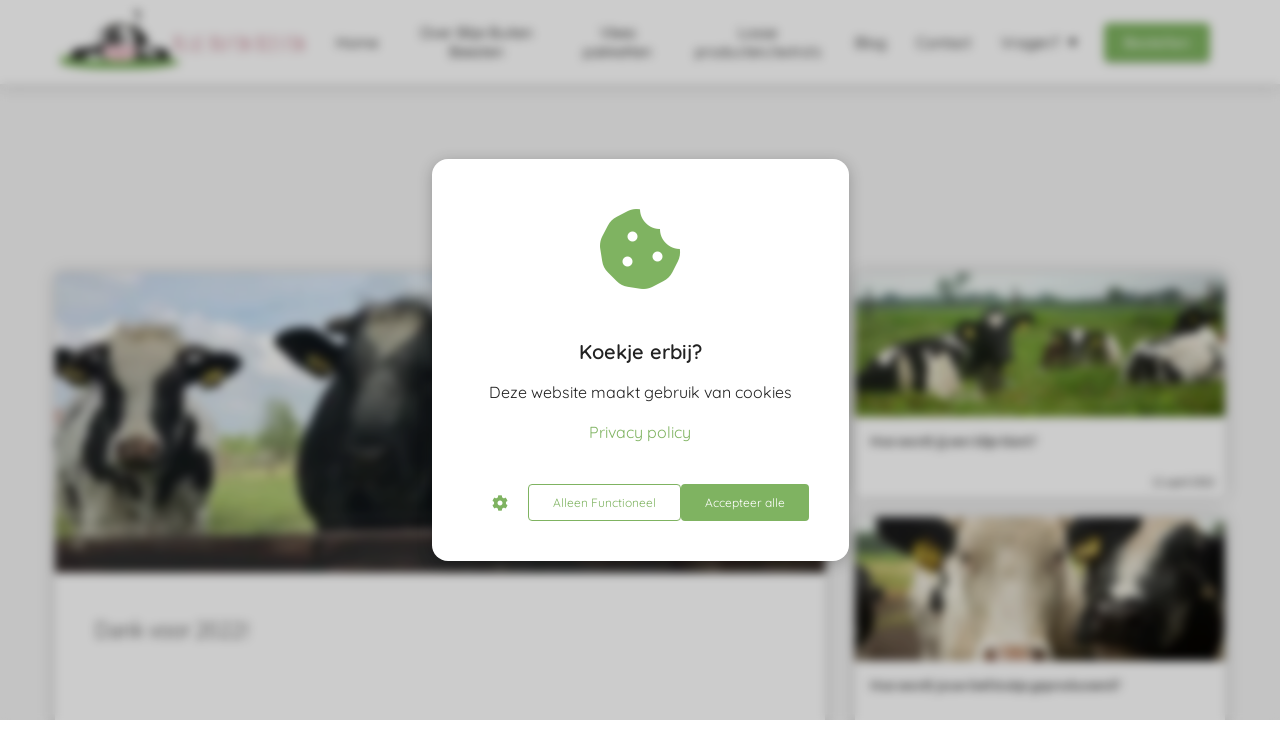

--- FILE ---
content_type: text/html
request_url: https://blijebuitenbeesten.nl/blog/
body_size: 9320
content:
<!DOCTYPE html><html
lang="nl" prefix="og: https://ogp.me/ns#"><head><meta
http-equiv="Content-Type" content="text/html; charset=utf-8" /><meta
name="viewport" content="width=device-width, initial-scale=1"><meta
property="og:locale" content="nl_NL"><link
rel="preload" fetchpriority="high" as="image" href="https://media-01.imu.nl/storage/blijebuitenbeesten.nl/8210/blije-buiten-beesten-1-1-1.png" imagesrcset=""><link
rel="preload" fetchpriority="high" as="image" href="https://media-01.imu.nl/storage/3685/8423/responsive/7581130/3-koeien-2555x1100_513_221.jpg" imagesrcset="https://media-01.imu.nl/storage/3685/8423/responsive/7581130/3-koeien-2555x1100_513_221.jpg 513w"><link
rel="preload" fetchpriority="high" as="image" href="https://media-01.imu.nl/storage/blijebuitenbeesten.nl/8423/responsive/6395297/blijebuitenbeesten39-2560x1100-1_359_154.jpg" imagesrcset="https://media-01.imu.nl/storage/3685/8423/responsive/7581130/3-koeien-2555x1100_513_221.jpg 513w"><link
rel="preconnect" href="https://cdnjs.cloudflare.com"><link
rel="preconnect" href="https://app.phoenixsite.nl"><link
rel="preconnect" href="https://media-01.imu.nl"><link
rel="icon" href="https://media-01.imu.nl/wp-content/uploads?url=blijebuitenbeesten.nl/favicon.ico" type="image/x-icon" /><style>body,html{max-width:100%;display:none;font-family:"Roboto"}#wrapper{min-height:100%}.pricing-stars
p{font-family:FontAwesome}.editing-mode-message{display:none !important}</style><script>window.phx_track = window.phx_track || function() { (window.phx_track.q = window.phx_track.q || []).push(arguments) }</script><script defer>window.CookieConsent=new function(e){const t="cookie-warning-modal--popup";let n=JSON.parse(localStorage.getItem("cookieConsent")||"null");const c=!!n;function o(e=c){const t={c_consent_given:e};Object.entries(n).forEach((([e,n])=>{t[`c_consent_${e}`]=n})),"undefined"!=typeof phx_track&&phx_track("cookie_consent","","",t)}n={functional:!0,statistical:!1,marketing:!1,...n},o();const i=window.cookie_consent_compatibility_mode_enabled||!1;let s=null,a=null,l=null,d=null,u=null,r=null,k=null,h=null,g=null,m=null;const p=()=>{function t(e){h.checked=g.checked&&m.checked}s=e.getElementById("show-custom-settings"),a=e.getElementById("cookie"),l=e.getElementById("settings"),d=e.body,u=e.getElementById("accept-functional"),r=e.getElementById("accept-all"),k=e.getElementById("save-custom-settings"),h=e.getElementById("input-cookie-consent-all"),g=e.getElementById("input-cookie-consent-statistical"),m=e.getElementById("input-cookie-consent-marketing"),u.addEventListener("click",(function(){v(!1,!1),f(d,a)})),r.addEventListener("click",(function(){v(!0,!0),f(d,a)})),k.addEventListener("click",(function(){v(!!g.checked,!!m.checked),f(d,a),f(d,l)})),s.addEventListener("click",(function(){a.classList.remove("show"),setTimeout((function(){l.classList.add("show")}),100)})),h.addEventListener("change",(function(e){g.checked=e.target.checked,m.checked=e.target.checked})),g.addEventListener("change",t),m.addEventListener("change",t),c||setTimeout((()=>{L()}),1e3)};function f(e,n){n.classList.contains(t)&&e.classList.remove("active-popup"),n.classList.remove("show")}function v(t,c){n.statistical=t,n.marketing=c,localStorage.setItem("cookieConsent",JSON.stringify(n)),i?location.reload():_script_loader.loadScriptSrc(),e.dispatchEvent(new CustomEvent("cookie-consent-changed",{detail:{givenConsentItems:n}})),o(!0)}"complete"===e.readyState||"loaded"===e.readyState?p():e.addEventListener("DOMContentLoaded",p);const E=function(){g.checked=n.statistical,m.checked=n.marketing,h.checked=n.statistical&&n.marketing},L=function(){E(),a.classList.add("show"),a.classList.contains(t)&&d.classList.add("active-popup")};this.openCookieConsentPopup=function(){E(),l.classList.add("show"),d.classList.add("active-popup")},this.hasConsent=function(e){return n[e]||!1},this.getGivenConsentItems=function(){return n},this.hasGivenPreference=function(){return c}}(document);</script><script>window.pages_url = "https://app.phoenixsite.nl/";</script><script async src="[data-uri]" data-type="functional"></script><script async src="[data-uri]" data-type="marketing"></script> <title>Blog Blije Buiten Beesten</title><meta
name="description" content="informatie over de houderij van kalveren, over de manier waarop rundvlees geproduceerd word, recepten"/><meta
name="keywords" content=""/><meta
name="robots" content="index, follow"/><link
rel="dns-prefetch" href="//cdn.phoenixsite.nl" /><link><link
rel="dns-prefetch" href="//app.phoenixsite.nl" /><link><link
rel="canonical" href="https://blijebuitenbeesten.nl/blog/"><meta
property="og:type" content="article"/><meta
property="og:title" content="Blog Blije Buiten Beesten"/><meta
name="twitter:card" content="summary" /><meta
property="twitter:title" content="Blog Blije Buiten Beesten"/><meta
property="og:description" content="informatie over de houderij van kalveren, over de manier waarop rundvlees geproduceerd word, recepten"/><meta
property="twitter:description" content="informatie over de houderij van kalveren, over de manier waarop rundvlees geproduceerd word, recepten"/><meta
property="og:url" content="https://blijebuitenbeesten.nl/blog/"/><meta
property="twitter:image" content=""/><meta
property="og:image" content=""/> <script>var base_pages_api_url = "https://app.phoenixsite.nl/";</script> <script>let url_string = window.location.href;
  let url = new URL(url_string);
  let order_value = url.searchParams.get("order_value");
  let order_name = url.searchParams.get("product_name");
  let order_sku = url.searchParams.get("sku");
  let order_number = url.searchParams.get("nr");
  let order_quantity = url.searchParams.get("quantity");

  if(!!order_value && !!order_name && !!order_sku && !!order_number && !!order_quantity) {
    window.dataLayer = window.dataLayer || [];
    dataLayer.push({
      "event": "purchase",
      "transactionId": order_number,
      "transactionTotal": order_value,
      "transactionProducts": [{
        "sku": order_sku,
        "name": order_name,
        "price": order_value,
        "quantity":order_quantity
      }] });
  }</script> <script defer src="https://cdnjs.cloudflare.com/ajax/libs/jquery/3.6.0/jquery.min.js"></script> <script defer src="https://cdn.phoenixsite.nl/pageomatic/assets/js/client/parameter-vars.js?v=20251216193724"></script> <script defer src="https://cdn.phoenixsite.nl/pageomatic/assets/js/client/img-popup-box.js?v=20251216193724"></script> <script defer src="https://cdn.phoenixsite.nl/pageomatic/assets/js/client/video-popup-box.js?v=20251216193724"></script> <script defer src="https://cdn.phoenixsite.nl/pageomatic/assets/js/client/portfolio-popup-box.js?v=20251216193724"></script> <script defer src="https://cdn.phoenixsite.nl/pageomatic/assets/js/client/menu-scroll.js?v=20251216193724"></script> <script defer src="https://cdn.phoenixsite.nl/pageomatic/assets/js/client/anchor-scroll-script.js?x=2&v=20251216193724"></script> <script defer src="https://cdn.phoenixsite.nl/pageomatic/assets/js/client/box-slider-script.js?v=20251216193724"></script> <script defer src="https://cdn.phoenixsite.nl/pageomatic/assets/js/client/common-scripts-ps.js?v=20251216193724"></script> <script defer src="https://cdn.phoenixsite.nl/pageomatic/assets/js/client/two-step-optin-trigger.js?v=20251216193724"></script> <script defer type='text/javascript' src="https://cdn.phoenixsite.nl/pageomatic/assets/js/client/phx-admin-menu.js?v=20251216193724"></script> <script defer type='text/javascript' src="https://cdn.phoenixsite.nl/pageomatic/assets/js/client/fake-scroll.js"></script> <script  src="https://cdn.phoenixsite.nl/pageomatic/assets/js/client/uuid.js?v=20251216193724"></script> <script defer src="https://cdn.phoenixsite.nl/pageomatic/assets/js/client/social-counter.js?v=20251216193724"></script> <script defer src="https://cdn.phoenixsite.nl/pageomatic/assets/js/client/news-unit-new.js?v=20251216193724"></script> <script async
            defer
            src="https://sc.imu.nl/js/phx-analytics.js?v=20251216193724"
            data-w-id="5547"
            data-p-t="newsoverview"
    ></script> <link
rel="stylesheet" type="text/css" href="https://cdn.phoenixsite.nl/pageomatic/assets/css/releases/modern-classic-theme-general.css?v=20251216193724"><link
rel="stylesheet" type="text/css" href="https://cdn.phoenixsite.nl/pageomatic/assets/css/pages-phoenix-footers.css?v=20251216193724"><link
rel="stylesheet" type="text/css" href="https://cdn.phoenixsite.nl/pageomatic/assets/css/master-style.css?v=20251216193724"><link
rel="stylesheet" type="text/css" href="https://cdn.phoenixsite.nl/pageomatic/assets/css/releases/phx-admin-menu.css?v=20251216193724"><link
rel="stylesheet" type="text/css" href="https://app.phoenixsite.nl/api/v1.0/assets/custom.css?domain=blijebuitenbeesten.nl&website_design_id=510889&v=20251216193724-1601883364"><link
rel="preload" href="https://cdnjs.cloudflare.com/ajax/libs/font-awesome/5.15.4/css/all.min.css" as="style" onload="this.onload=null;this.rel='stylesheet'"><link
rel="preload" href="https://cdn.phoenixsite.nl/pageomatic/assets/css/font-styles/poppins.css" as="style" onload="this.onload=null;this.rel='stylesheet'"><link
rel="preload" href="https://cdn.phoenixsite.nl/pageomatic/assets/css/font-styles/didact-gothic.css" as="style" onload="this.onload=null;this.rel='stylesheet'"><link
rel="preload" href="https://cdn.phoenixsite.nl/pageomatic/assets/css/font-styles/quicksand.css" as="style" onload="this.onload=null;this.rel='stylesheet'"><link
rel="preload" href="https://cdn.phoenixsite.nl/pageomatic/assets/css/font-styles/raleway.css" as="style" onload="this.onload=null;this.rel='stylesheet'"><link
rel="preload" href="https://cdn.phoenixsite.nl/pageomatic/assets/css/font-styles/montserrat.css" as="style" onload="this.onload=null;this.rel='stylesheet'"><link
rel="preload" href="https://cdn.phoenixsite.nl/pageomatic/assets/css/font-styles/open-sans.css" as="style" onload="this.onload=null;this.rel='stylesheet'"><link
rel="preload" href="https://cdn.phoenixsite.nl/pageomatic/assets/css/font-styles/roboto.css" as="style" onload="this.onload=null;this.rel='stylesheet'"><link
rel="preload" href="https://fonts.googleapis.com/css?family=Source+Sans+Pro:300,400,700&display=swap" as="style" onload="this.onload=null;this.rel='stylesheet'"><noscript><link
rel="stylesheet" href="https://cdnjs.cloudflare.com/ajax/libs/font-awesome/5.15.4/css/all.min.css"><link
rel="stylesheet" href="https://cdn.phoenixsite.nl/pageomatic/assets/css/font-styles/poppins.css"><link
rel="stylesheet" href="https://cdn.phoenixsite.nl/pageomatic/assets/css/font-styles/didact-gothic.css"><link
rel="stylesheet" href="https://cdn.phoenixsite.nl/pageomatic/assets/css/font-styles/quicksand.css"><link
rel="stylesheet" href="https://cdn.phoenixsite.nl/pageomatic/assets/css/font-styles/raleway.css"><link
rel="stylesheet" href="https://cdn.phoenixsite.nl/pageomatic/assets/css/font-styles/montserrat.css"><link
rel="stylesheet" href="https://cdn.phoenixsite.nl/pageomatic/assets/css/font-styles/open-sans.css"><link
rel="stylesheet" href="https://cdn.phoenixsite.nl/pageomatic/assets/css/font-styles/roboto.css"><link
rel="stylesheet" href="https://fonts.googleapis.com/css?family=Source+Sans+Pro:300,400,700&display=swap"></noscript><script>window.phxsite = {"app_domain":"https:\/\/app.phoenixsite.nl","pages_version":2.1};</script> </head><body><script data-type="marketing">!function(f,b,e,v,n,t,s)
{if(f.fbq)return;n=f.fbq=function(){n.callMethod?
n.callMethod.apply(n,arguments):n.queue.push(arguments)};
if(!f._fbq)f._fbq=n;n.push=n;n.loaded=!0;n.version='2.0';
n.queue=[];t=b.createElement(e);t.async=!0;
t.src=v;s=b.getElementsByTagName(e)[0];
s.parentNode.insertBefore(t,s)}(window, document,'script',
'https://connect.facebook.net/en_US/fbevents.js');
fbq('init', '1067574960340580');</script> <noscript><img
height="1" width="1" style="display:none"
src="https://www.facebook.com/tr?id=1067574960340580&ev=PageView&noscript=1"
/></noscript><div
id="wrapper"> <script type="application/ld+json">{
                    "@context": "https://schema.org",
                    "@type": "Organization",

                    "@id": " https://blijebuitenbeesten.nl ",
                    "name" : " Blije Buiten Beesten ",
                    "url": " https://blijebuitenbeesten.nl ",
                    "email": " ilse@blijebuitenbeesten.nl ",
                    "telephone": "  ",
                    "address": {
                        "@type": "PostalAddress",
                        "streetAddress": " Bernhardstraat 23 ",
                        "addressLocality": " Rucphen ",
                        "postalCode": " 4715 PX ",
                        "addressCountry": "NL"
                    },
                    "logo": "https://media-01.imu.nl/storage/blijebuitenbeesten.nl/8210/blije-buiten-beesten-1-1-1.png", "sameAs" :
                    [
                        "http://facebook.com/blijebuitenbeestenrucphen/", "https://www.instagram.com/blije_buiten_beesten/"
                    ]
                }</script><div
id="fb-root"></div><script>window.pages_url = "https://app.phoenixsite.nl/";</script><script>function getFBCookie(cname) {
                        let name = cname + "=";
                    let decodedCookie = decodeURIComponent(document.cookie);
                    let ca = decodedCookie.split(";");
                    for(let i = 0; i <ca.length; i++) {
                            let c = ca[i];
                        while (c.charAt(0) == " ") {
                            c = c.substring(1);
                        }
                        if (c.indexOf(name) == 0) {
                            return c.substring(name.length, c.length);
                        }
                    }
                    return "";
                }const fbp = getFBCookie('_fbp'); const fbc = getFBCookie('_fbc');window.page_view_uuid = generateUUID();fbq('track', 'PageView', {fbp: fbp, fbc: fbc,} );window.push_page_view = true;</script><div><div
class="header-client-styling"><div
class="basic-header-styling small-size-header"><div
class="desktop-header fixed"><div
style="background-color: #ffffff; color: #000000" class="preview-header-item small-size-header"><div
class="header-item-placement normal-width-header">
<a
href="https://blijebuitenbeesten.nl/" class="logo-link"><div
class="desktop-logo">
<img
src="https://media-01.imu.nl/storage/blijebuitenbeesten.nl/8210/blije-buiten-beesten-1-1-1.png" alt="blije buiten beesten 1 1 1" title="Rundvlees met een missie...omdat landbouwhuisdieren ook een goed leven verdienen!" srcset="" width="" height=""></div>
</a><div
class="menu-bar"><div
class="menu-list menu-margin" style="color: #000000">
<a
href="https://blijebuitenbeesten.nl/" class="menu-link-styling" ><div
class="menu-item menu-item-background    background-effect">
Home</div>
</a></div><div
class="menu-list menu-margin" style="color: #000000">
<a
href="https://blijebuitenbeesten.nl/over-blije-buiten-beesten/" class="menu-link-styling" ><div
class="menu-item menu-item-background    background-effect">
Over Blije Buiten Beesten</div>
</a></div><div
class="menu-list menu-margin" style="color: #000000">
<a
href="https://blijebuitenbeesten.nl/vlees-pakketten/" class="menu-link-styling" ><div
class="menu-item menu-item-background    background-effect">
Vlees pakketten</div>
</a></div><div
class="menu-list menu-margin" style="color: #000000">
<a
href="https://blijebuitenbeesten.nl/losse-producten/" class="menu-link-styling" ><div
class="menu-item menu-item-background    background-effect">
Losse producten/extra&#039;s</div>
</a></div><div
class="menu-list menu-margin" style="color: #000000">
<a
href="https://blijebuitenbeesten.nl/blog/" class="menu-link-styling" ><div
class="menu-item menu-item-background    background-effect">
Blog</div>
</a></div><div
class="menu-list menu-margin" style="color: #000000">
<a
href="https://blijebuitenbeesten.nl/contact/" class="menu-link-styling" ><div
class="menu-item menu-item-background    background-effect">
Contact</div>
</a></div><div
class="menu-list menu-margin" style="color: #000000"><div
class="menu-link-styling"><div
class="menu-item menu-item-background    sub-menu-triangle background-effect">
Vragen?</div></div><div
class="sub-menu-container">
<a
href="https://blijebuitenbeesten.nl/leveren-bestelling/" ><div
class="sub-menu-item menu-item-background"><div>
Leveren bestelling</div></div>
</a>
<a
href="https://blijebuitenbeesten.nl/vragen/" ><div
class="sub-menu-item menu-item-background"><div>
Veel gestelde vragen</div></div>
</a></div></div><div
class="menu-list">
<a
href="https://blijebuitenbeesten.nl/bestellijst/" ><div
class="menu-item" style="color: #000000;"><div
class="cta-header-button " style="color: #ffffff; background-color: #7fb361">
Bestellen</div></div>
</a></div></div></div></div></div></div><div
class="mobile-header top-mobile-template"><div
style="background-color: #ffffff; color: #000000" class="mobile-header-bar">
<a
href="https://blijebuitenbeesten.nl/"><div
class="mobile-logo">
<img
src="https://media-01.imu.nl/storage/blijebuitenbeesten.nl/8210/blije-buiten-beesten-1-1-1.png" alt="blije buiten beesten 1 1 1" title="Rundvlees met een missie...omdat landbouwhuisdieren ook een goed leven verdienen!" srcset="" width="" height=""></div>
</a><div
class="mobile-header-menu-bar"><div
class="burger-menu-icon">
<i
class="fa fa-bars"></i></div></div></div><div
class="mobile-menu-item-container" style="background-color: #ffffff">
<a
href="https://blijebuitenbeesten.nl/"><div
class="mobile-menu-nav-item " style="color: #000000">
Home</div>
</a>
<a
href="https://blijebuitenbeesten.nl/over-blije-buiten-beesten/"><div
class="mobile-menu-nav-item " style="color: #000000">
Over Blije Buiten Beesten</div>
</a>
<a
href="https://blijebuitenbeesten.nl/vlees-pakketten/"><div
class="mobile-menu-nav-item " style="color: #000000">
Vlees pakketten</div>
</a>
<a
href="https://blijebuitenbeesten.nl/losse-producten/"><div
class="mobile-menu-nav-item " style="color: #000000">
Losse producten/extra&#039;s</div>
</a>
<a
href="https://blijebuitenbeesten.nl/blog/"><div
class="mobile-menu-nav-item " style="color: #000000">
Blog</div>
</a>
<a
href="https://blijebuitenbeesten.nl/contact/"><div
class="mobile-menu-nav-item " style="color: #000000">
Contact</div>
</a><div
class="mobile-menu-nav-item has-sub-menu" style="color: #000000"><div
class="top-level-name ">
Vragen?</div><div
class="mobile-sub-menu-wrapper">
<a
href="https://blijebuitenbeesten.nl/leveren-bestelling/"><div
class="mobile-submenu-nav-item" style="color: #000000"><div>
Leveren bestelling</div></div>
</a></div><div
class="mobile-sub-menu-wrapper">
<a
href="https://blijebuitenbeesten.nl/vragen/"><div
class="mobile-submenu-nav-item" style="color: #000000"><div>
Veel gestelde vragen</div></div>
</a></div></div><div
class="mobile-bottom-flex">
<a
class="mobile-cta-button" href="https://blijebuitenbeesten.nl/bestellijst/" ><div
class="menu-item" style="color: #000000;"><div
class="cta-header-button " style="color: #ffffff; background-color: #7fb361">
Bestellen</div></div>
</a></div></div></div></div></div><div
class="two-step-optin-wrapper modern-classic-theme"><div
class="two-step-popup primary-c-bg-gradient two-step-close"></div></div><div
id="loadbalancer_valid_cache" style="display:none"></div><div
class="blog_overview_element_wrapper show-all show-date" data-paginationtype="infinite_scroll"><div
class="odd-even-row  all-devices  modern-classic-theme"><div
class="row-nest-one" data-rowuuid="bf2142de-4ea9-4cd9-8af6-30442e9fd41c" id="1" data-element="news-blog-posts"><div
class="row-nest-two" id="content_row_27326048"><div
class="row-nest-three row-bg-gray      " style="color: #333333; background-color: ; background-image: ; "><div
class="full-row modern-classic-theme" ><div
class="full-row-center"><h1 class=" custom-font-color font-standard font-size-standard full-row-title" >Blog berichten</h1><div
class="news-unit"><div
class="news-units-holder" data-paginationamount="9"><div
class="post-block theme1">
<a
class="post-link-class" href="https://blijebuitenbeesten.nl/dank-voor-2022/"><div
class="post-block-inner"><div
class="post-respect"><div
class="post-respect-box post-shares">
<i
class="fa fa-heart"></i><div
class="share-number" style="display: inline-block;">0</div></div><div
class="post-respect-box post-comments">
<i
class="fa fa-comments"></i><div
class="comment-js-count">0</div></div></div><div
class="post-img">
<img
src="https://media-01.imu.nl/storage/3685/8423/responsive/7581130/3-koeien-2555x1100_513_221.jpg" alt="Dank voor 2022!" srcset="https://media-01.imu.nl/storage/3685/8423/responsive/7581130/3-koeien-2555x1100_513_221.jpg 513w" width="2555" height="1100" loading="lazy"></div><div
class="post-title primary-c-bg">
Dank voor 2022!</div><div
class="post-details">
07 januari 2023</div><div
class="post-content"></div><div
class="post-cta"></div></div>
</a></div><div
class="post-block theme1">
<a
class="post-link-class" href="https://blijebuitenbeesten.nl/hoe-wordt-jij-een-blije-klant/"><div
class="post-block-inner"><div
class="post-respect"><div
class="post-respect-box post-shares">
<i
class="fa fa-heart"></i><div
class="share-number" style="display: inline-block;">0</div></div><div
class="post-respect-box post-comments">
<i
class="fa fa-comments"></i><div
class="comment-js-count">0</div></div></div><div
class="post-img">
<img
src="https://media-01.imu.nl/storage/blijebuitenbeesten.nl/8423/responsive/6395297/blijebuitenbeesten39-2560x1100-1_359_154.jpg" alt="Hoe wordt jij een blije klant?" srcset="https://media-01.imu.nl/storage/blijebuitenbeesten.nl/8423/responsive/6395297/blijebuitenbeesten39-2560x1100-1_359_154.jpg 359w" width="2560" height="1100" loading="lazy"></div><div
class="post-title primary-c-bg">
Hoe wordt jij een blije klant?</div><div
class="post-details">
11 april 2022</div><div
class="post-content"></div><div
class="post-cta"></div></div>
</a></div><div
class="post-block theme1">
<a
class="post-link-class" href="https://blijebuitenbeesten.nl/placeholder-78cde21ae26bf9a5dcc60f1e9b2ea161/"><div
class="post-block-inner"><div
class="post-respect"><div
class="post-respect-box post-shares">
<i
class="fa fa-heart"></i><div
class="share-number" style="display: inline-block;">0</div></div><div
class="post-respect-box post-comments">
<i
class="fa fa-comments"></i><div
class="comment-js-count">0</div></div></div><div
class="post-img">
<img
src="https://media-01.imu.nl/storage/blijebuitenbeesten.nl/8423/responsive/5985854/blijebuitenbeesten01-2560x1100_359_154.jpg" alt="Hoe wordt jouw biefstukje geproduceerd?" srcset="https://media-01.imu.nl/storage/blijebuitenbeesten.nl/8423/responsive/5985854/blijebuitenbeesten01-2560x1100_359_154.jpg 359w"   loading="lazy"></div><div
class="post-title primary-c-bg">
Hoe wordt jouw biefstukje geproduceerd?</div><div
class="post-details">
20 januari 2022</div><div
class="post-content"></div><div
class="post-cta"></div></div>
</a></div><div
class="post-block theme1">
<a
class="post-link-class" href="https://blijebuitenbeesten.nl/blije-buiten-beesten-in-de-media/"><div
class="post-block-inner"><div
class="post-respect"><div
class="post-respect-box post-shares">
<i
class="fa fa-heart"></i><div
class="share-number" style="display: inline-block;">0</div></div><div
class="post-respect-box post-comments">
<i
class="fa fa-comments"></i><div
class="comment-js-count">0</div></div></div><div
class="post-img">
<img
src="https://media-01.imu.nl/storage/blijebuitenbeesten.nl/8423/responsive/4583265/artikel-bn-de-stem-1920x800_460_192.jpg" alt="Blije Buiten Beesten in de media" srcset="https://media-01.imu.nl/storage/blijebuitenbeesten.nl/8423/responsive/4583265/artikel-bn-de-stem-1920x800_460_192.jpg 460w"   loading="lazy"></div><div
class="post-title primary-c-bg">
Blije Buiten Beesten in de media</div><div
class="post-details">
09 maart 2021</div><div
class="post-content"></div><div
class="post-cta"></div></div>
</a></div><div
class="post-block theme1">
<a
class="post-link-class" href="https://blijebuitenbeesten.nl/verandering-begint-bij-bewustwording-het-leven-van-een-kalf-afkomstig-uit-de-melkveehouderij/"><div
class="post-block-inner"><div
class="post-respect"><div
class="post-respect-box post-shares">
<i
class="fa fa-heart"></i><div
class="share-number" style="display: inline-block;">0</div></div><div
class="post-respect-box post-comments">
<i
class="fa fa-comments"></i><div
class="comment-js-count">0</div></div></div><div
class="post-img">
<img
src="https://media-01.imu.nl/storage/blijebuitenbeesten.nl/8423/responsive/4239357/umqo8819-1918x800_460_192.jpg" alt="Verandering begint bij bewustwording. Het leven van een kalf afkomstig uit de melkveehouderij." srcset="https://media-01.imu.nl/storage/blijebuitenbeesten.nl/8423/responsive/4239357/umqo8819-1918x800_460_192.jpg 460w"   loading="lazy"></div><div
class="post-title primary-c-bg">
Verandering begint bij bewustwording. Het leven van een kalf afkomstig uit de melkveehouderij.</div><div
class="post-details">
23 december 2020</div><div
class="post-content"></div><div
class="post-cta"></div></div>
</a></div><div
class="post-block theme1">
<a
class="post-link-class" href="https://blijebuitenbeesten.nl/stoofvlees-van-blije-buiten-beesten/"><div
class="post-block-inner"><div
class="post-respect"><div
class="post-respect-box post-shares">
<i
class="fa fa-heart"></i><div
class="share-number" style="display: inline-block;">0</div></div><div
class="post-respect-box post-comments">
<i
class="fa fa-comments"></i><div
class="comment-js-count">0</div></div></div><div
class="post-img">
<img
src="https://media-01.imu.nl/storage/blijebuitenbeesten.nl/8423/responsive/4131725/hachee-1920x800-1_550_229.jpg" alt="Zin in stoofvlees? Een recept met hachee vlees van Blije Buiten Beesten" srcset="https://media-01.imu.nl/storage/blijebuitenbeesten.nl/8423/responsive/4131725/hachee-1920x800-1_550_229.jpg 550w"   loading="lazy"></div><div
class="post-title primary-c-bg">
Zin in stoofvlees? Een recept met hachee vlees van Blije Buiten Beesten</div><div
class="post-details">
29 november 2020</div><div
class="post-content"></div><div
class="post-cta"></div></div>
</a></div><div
class="post-block theme1">
<a
class="post-link-class" href="https://blijebuitenbeesten.nl/heerlijke-stifado-gemaakt-van-riblappen-van-blije-buiten-beesten/"><div
class="post-block-inner"><div
class="post-respect"><div
class="post-respect-box post-shares">
<i
class="fa fa-heart"></i><div
class="share-number" style="display: inline-block;">0</div></div><div
class="post-respect-box post-comments">
<i
class="fa fa-comments"></i><div
class="comment-js-count">0</div></div></div><div
class="post-img">
<img
src="https://media-01.imu.nl/storage/blijebuitenbeesten.nl/8423/responsive/4131585/cykj4488-1920x800_550_229.jpg" alt="Heerlijke Stifado, gemaakt van riblappen van Blije Buiten Beesten" srcset="https://media-01.imu.nl/storage/blijebuitenbeesten.nl/8423/responsive/4131585/cykj4488-1920x800_550_229.jpg 550w"   loading="lazy"></div><div
class="post-title primary-c-bg">
Heerlijke Stifado, gemaakt van riblappen van Blije Buiten Beesten</div><div
class="post-details">
29 november 2020</div><div
class="post-content"></div><div
class="post-cta"></div></div>
</a></div><div
class="post-block theme1">
<a
class="post-link-class" href="https://blijebuitenbeesten.nl/de-lekkerste-saucijsjes-van-blije-buiten-beesten-uit-de-oven/"><div
class="post-block-inner"><div
class="post-respect"><div
class="post-respect-box post-shares">
<i
class="fa fa-heart"></i><div
class="share-number" style="display: inline-block;">0</div></div><div
class="post-respect-box post-comments">
<i
class="fa fa-comments"></i><div
class="comment-js-count">0</div></div></div><div
class="post-img">
<img
src="https://media-01.imu.nl/storage/blijebuitenbeesten.nl/8423/responsive/4118239/saucijsjes-1920x800-4_658_274.jpg" alt="De lekkerste saucijsjes van Blije Buiten Beesten uit de oven" srcset="https://media-01.imu.nl/storage/blijebuitenbeesten.nl/8423/responsive/4118239/saucijsjes-1920x800-4_658_274.jpg 658w"   loading="lazy"></div><div
class="post-title primary-c-bg">
De lekkerste saucijsjes van Blije Buiten Beesten uit de oven</div><div
class="post-details">
26 november 2020</div><div
class="post-content"></div><div
class="post-cta"></div></div>
</a></div><div
class="post-block theme1">
<a
class="post-link-class" href="https://blijebuitenbeesten.nl/van-kostprijs-gericht-naar-dierenwelzijn-gericht/"><div
class="post-block-inner"><div
class="post-respect"><div
class="post-respect-box post-shares">
<i
class="fa fa-heart"></i><div
class="share-number" style="display: inline-block;">0</div></div><div
class="post-respect-box post-comments">
<i
class="fa fa-comments"></i><div
class="comment-js-count">0</div></div></div><div
class="post-img">
<img
src="https://media-01.imu.nl/storage/blijebuitenbeesten.nl/8423/responsive/4108032/img_1633-1170x500_401_171.jpg" alt="Van kostprijs gericht naar dierenwelzijn gericht" srcset="https://media-01.imu.nl/storage/blijebuitenbeesten.nl/8423/responsive/4108032/img_1633-1170x500_401_171.jpg 401w"   loading="lazy"></div><div
class="post-title primary-c-bg">
Van kostprijs gericht naar dierenwelzijn gericht</div><div
class="post-details">
24 november 2020</div><div
class="post-content"></div><div
class="post-cta"></div></div>
</a></div><div
id="postBlockPlaceholder" style="display: none;"><div
class="post-block theme1">
<full-post-link><div
class="post-block-inner"><div
class="post-respect"><div
class="post-respect-box post-shares">
<i
class="fa fa-heart"></i><div
class="share-number" style="display: inline-block;"><post-shares-amount></post-shares-amount></div></div><div
class="post-respect-box post-comments">
<i
class="fa fa-comments"></i><div
class="comment-js-count"><post-comments-amount></post-comments-amount></div></div></div><div
class="post-img">
<post-image></post-image></div><div
class="post-title primary-c-bg">
<post-title></post-title></div><div
class="post-details">
<post-date></post-date></div><div
class="post-content"></div><div
class="post-cta"></div></div>
</full-post-link></div></div></div><div
class="clear"></div><div
class="btn-wrapper"></div></div></div></div></div></div></div></div></div><div
class="odd-even-row  all-devices  modern-classic-theme"><div
class="row-nest-one" data-rowuuid="4e2de06c-5d14-4adb-a51c-fbf34001df5b" id="2" data-element="pure-content"><div
class="row-nest-two" id="content_row_27326049"><div
class="row-nest-three row-bg-gray      " style="color: #333333; background-color: ; background-image: ; "><div
class="full-row modern-classic-theme modern-classic-theme-content" ><div
class="full-row-center"><div
class="flex-parent-no-center"><div
class="flex-box"><div
class="pure-content-unit"><div
class="align-none content-unit-txt"><p><div
class="categories"><div
class="categories__group"></div></div></p></div></div></div></div></div></div></div></div></div></div><script type="text/javascript" data-type="functional" lazy-script="[data-uri]"></script> <script>window.page_id = 2234189; window.page_type_id = 9</script><footer
class="footer-wrapper"><div
class="footer-row normal" style="background-color: #7fb361; "><div
class="footer-row-inner align-items-flex-start"><div
class="footer-column"><div
class="footer-spot normal font-size-standard align- font-quicksand" style="color: #FFFFFF;"><div
class="element-title"><h3>Adres</h3></div></div><div
class="footer-spot normal font-size-standard align- font-quicksand" style="color: #FFFFFF;"><div
class="element-address"><ul
itemscope="itemscope" itemtype="https://schema.org/Organization"><li>
<i
class="fa fa-building"></i>
<span>Blije Buiten Beesten</span></li><li>
<i
class="fa fa-home"></i>
<span>Bernhardstraat 23</span></li><li>
<i
class="fa fa-map-marker"></i>
<span>4715 PX </span>
<span>Rucphen</span></li><li>
<i
class="fa fa-envelope"></i>
<span><a
href="mailto:ilse@blijebuitenbeesten.nl">ilse@blijebuitenbeesten.nl</a></span></li><li>
<i
class="fa fa-briefcase"></i>
<span>KvK nummer: 84888822</span></li></ul></div></div></div><div
class="footer-column"><div
class="footer-spot normal font-size-standard align- font-quicksand" style="color: #FFFFFF;"><div
class="element-title"><h3>Navigatie</h3></div></div><div
class="footer-spot normal font-size-standard align- font-quicksand" style="color: #FFFFFF;"><div
class="element-menu"><ul><li>
<a
href="https://blijebuitenbeesten.nl/" >
<span>Home</span>
</a></li><li>
<a
href="https://blijebuitenbeesten.nl/over-blije-buiten-beesten" >
<span>Over Blije Buiten Beesten</span>
</a></li><li>
<a
href="https://blijebuitenbeesten.nl/vlees-pakketten" >
<span>Vlees pakketten</span>
</a></li><li>
<a
href="https://blijebuitenbeesten.nl/losse-onderdelen" >
<span>Losse producten/extra's</span>
</a></li><li>
<a
href="https://blijebuitenbeesten.nl/blog" >
<span>Blog</span>
</a></li><li>
<a
href="https://blijebuitenbeesten.nl/contact" >
<span>Contact</span>
</a></li><li>
<a
href="#" >
<span>Bestellen</span>
</a></li><li>
<a
href="https://blijebuitenbeesten.nl/vragen/" >
<span>Vragen?</span>
</a></li></ul></div></div></div><div
class="footer-column"><div
class="footer-spot normal font-size-standard align- font-quicksand" style="color: #FFFFFF;"><div
class="element-title"><h3>Volg ons op:</h3></div></div><div
class="footer-spot normal font-size-standard align- font-quicksand" style="color: #222222;"><div
class="element-social">
<a
href="http://facebook.com/blijebuitenbeestenrucphen/" class="secondary-c-bg secondary-c-contrast-txt" target="_blank">
<i
class="fab fa-facebook"></i>
</a>
<a
href="https://www.instagram.com/blije_buiten_beesten/" class="secondary-c-bg secondary-c-contrast-txt" target="_blank">
<i
class="fab fa-instagram"></i>
</a></div></div><div
class="footer-spot normal font-size-standard align- font-quicksand" style="color: #FFFFFF;"><div
class="element-search"><form
role="search" method="get" id="searchform-footer" class="searchform" action="/search/">
<input
type="text" value="" name="s" id="s" placeholder="Zoeken..">
<button
type="submit" id="searchsubmit" aria-label="Search">
<i
class="fa fa-search"></i>
</button></form></div></div><div
class="footer-spot normal font-size-standard align- font-quicksand" style="color: #FFFFFF;"><div
class="element-title"><h3>© Blije Buiten Beesten 2026</h3></div></div></div></div></div></footer> <script>var ScriptLoader = function () {
  this.listener = this.runListener.bind(this);
  this.events = ['keydown', 'mouseover', 'touchmove', 'touchstart'];
  return this;
};

var scriptGetType = function (script) {
  return script && script.hasAttribute('data-type')
    ? script.getAttribute('data-type')
    : 'functional';
};

ScriptLoader.prototype.loadScriptSrc = function () {
  // var consent = window.CookieConsent ? CookieConsent.getGivenConsentItems() : null;

  var attrName = 'lazy-script';
  var elements = document.querySelectorAll('script[' + attrName + ']');
  elements.forEach(function (e) {
    // if (consent !== null && consent[scriptGetType(e)]) {
    var src = e.getAttribute(attrName);
    e.setAttribute('src', src);
    e.removeAttribute(attrName);
    // }
  });
};
ScriptLoader.prototype.registerListeners = function () {
  var self = this;
  this.events.forEach(function (eventName) {
    window.addEventListener(eventName, self.listener, {
      passive: true,
    });
  });
};
ScriptLoader.prototype.removeListeners = function () {
  var self = this;
  this.events.forEach(function (eventName) {
    window.removeEventListener(eventName, self.listener);
  });
};
ScriptLoader.prototype.runListener = function () {
  this.loadScriptSrc();
  this.removeListeners();
};

window._script_loader = new ScriptLoader();
_script_loader.registerListeners();</script><script src="https://app.phoenixsite.nl/pageomatic/assets/js/client/lazyload.min.js?v=20251216193724"></script><div
class="phoenix-admin-menu-wrapper"><div
class="phx-admin-close drop-up">
<i
class="fa fa-caret-up arrow-up"></i>
<i
class="fa fa-caret-down arrow-down"></i></div><div
class="phx-admin-menu-inner"><div
class="phx-logo-wrapper"></div><div
class="menu-items-wrapper">
<a
onclick="location.href='https://app.phoenixsite.nl/v2#/pages-builder-3/2234189'" class="phx-admin-menu-item">
<i
class="fa fa-pen"></i>
Edit page
</a>
<a
onclick="location.href='https://app.phoenixsite.nl/admin/dashboard'" class="phx-admin-menu-item">
<i
class="fa fa-th-large"></i>
Dashboard
</a>
<a
onclick="location.href='https://app.phoenixsite.nl/admin/settings'" class="phx-admin-menu-item">
<i
class="fa fa-sliders-h"></i>
Settings
</a>
<a
onclick="location.href='https://app.phoenixsite.nl/v2#/tools/design/theme'" class="phx-admin-menu-item">
<i
class="fa fa-palette"></i>
Website Design
</a>
<a
onclick="location.href='https://app.phoenixsite.nl/v2#/settings/renew_cache/page/2234189'" class="phx-admin-menu-item">
<i
class="fa fa-newspaper"></i>
Page cached on Thu. 22 Jan 23:44<br>
Renew cache
</a></div></div></div><div
class="cookie-warning-modal cookie-warning-modal--popup" id="cookie"><div
class="cookie-warning-modal__inner cookie"><div
class="cookie__header">
<i
class="fas fa-cookie-bite"></i></div><div
class="cookie__body"><div
class="cookie__body__title">
Koekje erbij?</div><div
class="cookie__body__description">
Deze website maakt gebruik van cookies
<a
class="privacy-policy-link" href="https://blijebuitenbeesten.nl/privacy-policy">Privacy policy</a></div></div><div
class="cookie__footer-block"><div
class="cookie-custom-settings" id="show-custom-settings">
<i
class="fas fa-cog"></i></div><div
class="btn-cookie btn-cookie--ghost" id="accept-functional">Alleen Functioneel</div><div
class="btn-cookie btn-cookie--default" id="accept-all">Accepteer alle</div></div></div></div><div
class="cookie-warning-modal cookie-warning-modal--settings" id="settings"><div
class="cookie-warning-modal__inner cookie-settings">
<i
class="cookie-settings__icon fas fa-cookie-bite"></i><div
class="cookie-settings__body"><div
class="cookie-settings__body__header"><div
class="cookie-settings__body__header__title">
Cookie instellingen</div>
<a
class="privacy-policy-link" href="privacy-policy">Privacy policy</a></div><div
class="cookie-settings__body__settings">
<label
class="cookie-checkbox" for="input-cookie-consent-all">
<span
class="cookie-checkbox__input">
<input
type="checkbox"  name="all" checked id="input-cookie-consent-all">
<span
class="checkmark"> <i
class="fa fa-check"></i></span>
</span>
<span>
<span
class="cookie-checkbox__label">Alles</span>
</span>
</label>
<label
class="cookie-checkbox cookie-checkbox--disabled" for="functional">
<span
class="cookie-checkbox__input">
<input
type="checkbox" name="functional" checked id="functional">
<span
class="checkmark"> <i
class="fa fa-check"></i></span>
</span>
<span>
<span
class="cookie-checkbox__label">Functioneel</span>
<span
class="cookie-checkbox__description">Functionele cookies zijn noodzakelijk om een website te gebruiken. Ze worden gebruikt voor basisfuncties en zonder deze cookies kan de website niet functioneren.</span>
</span>
</label>
<label
class="cookie-checkbox" for="input-cookie-consent-statistical">
<span
class="cookie-checkbox__input">
<input
type="checkbox" checked id="input-cookie-consent-statistical">
<span
class="checkmark"> <i
class="fa fa-check"></i></span>
</span>
<span>
<span
class="cookie-checkbox__label">Statistieken</span>
<span
class="cookie-checkbox__description">Statistische cookies worden gebruikt om anoniem informatie te verzamelen over het gedrag van een bezoeker op de website.</span>
</span>
</label>
<label
class="cookie-checkbox" for="input-cookie-consent-marketing">
<span
class="cookie-checkbox__input">
<input
type="checkbox" checked name="marketing" id="input-cookie-consent-marketing">
<span
class="checkmark"> <i
class="fa fa-check"></i></span>
</span>
<span>
<span
class="cookie-checkbox__label">Marketing</span>
<span
class="cookie-checkbox__description">Marketingcookies worden gebruikt om bezoekers te volgen op de website. Hierdoor kunnen website-eigenaren relevante advertenties tonen gebaseerd op het gedrag van deze bezoeker.</span>
</span>
</label></div><div
class="cookie-settings__body__footer"><div
class="btn-cookie btn-cookie--default" id="save-custom-settings">Voorkeuren opslaan</div></div></div></div></div><link
rel="stylesheet" href="https://cdn.phoenixsite.nl/pageomatic/assets/css/cookie.css"><style>:root{--cookie-color:#7fb361}</style></div></body></html>


--- FILE ---
content_type: text/html; charset=UTF-8
request_url: https://app.phoenixsite.nl/v2/api/articles_pagination?full_slug=/blog/&amount=9&pagination_number=1
body_size: 954
content:
{
    "posts": [
        {
            "id": 187619,
            "title": "Onbekend maakt onbemind? Kalfjes uit de melkveehouderij voor vlees",
            "is_sticky": 0,
            "image": "https:\/\/media-01.imu.nl\/storage\/blijebuitenbeesten.nl\/8423\/responsive\/4108009\/koeien-liggend-1170x500_401_171.jpg",
            "image_srcset": "https:\/\/media-01.imu.nl\/storage\/blijebuitenbeesten.nl\/8423\/responsive\/4108009\/koeien-liggend-1170x500_401_171.jpg 401w",
            "image_title": "Onbekend maakt onbemind? Kalfjes uit de melkveehouderij voor vlees",
            "permalink": "https:\/\/blijebuitenbeesten.nl\/onbekend-maakt-onbemind\/",
            "excerpt": "Als je bovenstaand plaatje ziet , denk je dan dit zie ik regelmatig? Of is het een uitzondering? Je zult vast wel eens koeien in de wei zien staan. Maar deze koeien hierboven zijn hele speciale koeien ze zijn namelijk..",
            "shares_amount": 0,
            "comments_amount": 0,
            "legacy_date": "17 november 2020",
            "author": "Ilse Antonissen",
            "author_image": "https:\/\/media-01.imu.nl\/storage\/blijebuitenbeesten.nl\/8423\/wjdc8616-96x96-1.jpg",
            "category": "",
            "category_url": "",
            "readtime": 2
        }
    ],
    "total": 10
}

--- FILE ---
content_type: text/plain
request_url: https://www.google-analytics.com/j/collect?v=1&_v=j102&aip=1&a=1348220724&t=pageview&_s=1&dl=https%3A%2F%2Fblijebuitenbeesten.nl%2Fblog%2F&ul=en-us%40posix&dt=Blog%20Blije%20Buiten%20Beesten&sr=1280x720&vp=1280x720&_u=YEBAAEABAAAAACAAI~&jid=424013123&gjid=1264905732&cid=1116530991.1769122052&tid=UA-182389526-1&_gid=1619785391.1769122052&_r=1&_slc=1&z=1955441921
body_size: -452
content:
2,cG-36VYJQ5Q38